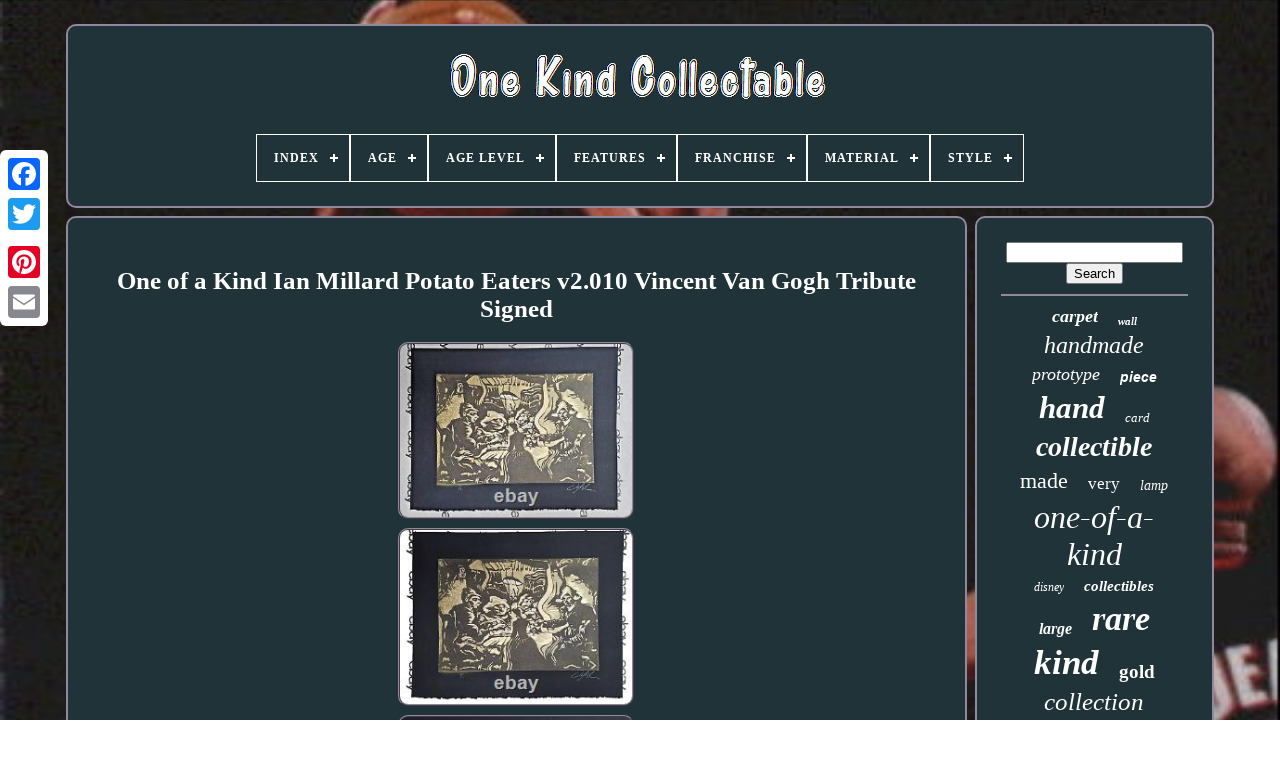

--- FILE ---
content_type: text/html
request_url: https://onekindcollectable.com/en/one_of_a_kind_ian_millard_potato_eaters_v2_010_vincent_van_gogh_tribute_signed.htm
body_size: 4936
content:
<!doctype	html>	
 
 	   <html>



	  <head> 
 	

		
	    <title> 
 One Of A Kind Ian Millard Potato Eaters V2.010 Vincent Van Gogh Tribute Signed

  </title>
	
	  

 <link type="image/png"  href="https://onekindcollectable.com/favicon.png" rel="icon">
  
			 
 <meta http-equiv="content-type" content="text/html; charset=UTF-8">
		 <meta content="width=device-width, initial-scale=1"	name="viewport">  	
  
	
	

  		<link rel="stylesheet" href="https://onekindcollectable.com/nuzuma.css"	type="text/css"> 


	  	
 
 <link href="https://onekindcollectable.com/mizawag.css" rel="stylesheet"  type="text/css"> 	 




	
	   <script src="https://code.jquery.com/jquery-latest.min.js"  type="text/javascript"> 
</script>

	
	  

<!--\\\\\\\\\\\\\\\\\\\\\\\\\\\\\\\\\\\\\\\\\\\\\\\\\\\\\\\\\\\\\\\\\\\\\\\\\\\\\\\\\\\\\\\\\\\\\\\\\\\\\\\\\\\\\\\\\\\\\\\\\\\\\\\\\\\\\\-->
<script  src="https://onekindcollectable.com/xyqydejo.js" type="text/javascript"> 	
 </script>	
  
	 
 <script type="text/javascript" src="https://onekindcollectable.com/hehyc.js">
 
  </script>	
	  
	 

<script src="https://onekindcollectable.com/hafapuw.js" type="text/javascript"	async>  
 </script>
	

	
	   	<script	type="text/javascript"  src="https://onekindcollectable.com/supy.js"   async>
  	 </script>  

 
	
	


<!--\\\\\\\\\\\\\\\\\\\\\\\\\\\\\\\\\\\\\\\\\\\\\\\\\\\\\\\\\\\\\\\\\\\\\\\\\\\\\\\\\\\\\\\\\\\\\\\\\\\\\\\\\\\\\\\\\\\\\\\\\\\\\\\\\\\\\\-->
<script  type="text/javascript">  
var a2a_config = a2a_config || {};a2a_config.no_3p = 1;	  	 </script>	 

	
	 <script type="text/javascript">
	window.onload = function ()
	{
		riqetox('bacylu', 'Search', 'https://onekindcollectable.com/en/wyrit.php');
		witycopequ("kasyp.php","zxxgih", "One Of A Kind Ian Millard Potato Eaters V2.010 Vincent Van Gogh Tribute Signed");
		
		
	}
	

 	</script> 

 	

</head> 
  	

	 <body  data-id="204694774847">		




	   
 <div	class="a2a_kit a2a_kit_size_32 a2a_floating_style a2a_vertical_style"   style="left:0px; top:150px;">
 
		
<!--\\\\\\\\\\\\\\\\\\\\\\\\\\\\\\\\\\\\\\\\\\\\\\\\\\\\\\\\\\\\\\\\\\\\\\\\\\\\\\\\\\\\\\\\\\\\\\\\\\\\\\\\\\\\\\\\\\\\\\\\\\\\\\\\\\\\\\-->
<a  class="a2a_button_facebook">  </a>   	
		
		  

<a   class="a2a_button_twitter">  	</a>

		 
<a class="a2a_button_google_plus">  </a>	 	
		 

<a	class="a2a_button_pinterest">  

</a> 

	
 
		 		
<!--\\\\\\\\\\\\\\\\\\\\\\\\\\\\\\\\\\\\\\\\\\\\\\\\\\\\\\\\\\\\\\\\\\\\\\\\\\\\\\\\\\\\\\\\\\\\\\\\\\\\\\\\\\\\\\\\\\\\\\\\\\\\\\\\\\\\\\
	a
\\\\\\\\\\\\\\\\\\\\\\\\\\\\\\\\\\\\\\\\\\\\\\\\\\\\\\\\\\\\\\\\\\\\\\\\\\\\\\\\\\\\\\\\\\\\\\\\\\\\\\\\\\\\\\\\\\\\\\\\\\\\\\\\\\\\\\-->
<a	class="a2a_button_email">	
 </a>
	

	</div>
  

	
<div  id="qifobeqy">   	 
		  <div	id="rutezyt">
	 	   
			
 
<a   href="https://onekindcollectable.com/en/">  
	<img	alt="One Kind Collectable" src="https://onekindcollectable.com/en/one_kind_collectable.gif">	
 	</a>

			
<div id='sojikil' class='align-center'>
<ul>
<li class='has-sub'><a href='https://onekindcollectable.com/en/'><span>Index</span></a>
<ul>
	<li><a href='https://onekindcollectable.com/en/all_items_one_kind_collectable.htm'><span>All items</span></a></li>
	<li><a href='https://onekindcollectable.com/en/recent_items_one_kind_collectable.htm'><span>Recent items</span></a></li>
	<li><a href='https://onekindcollectable.com/en/top_items_one_kind_collectable.htm'><span>Top items</span></a></li>
	<li><a href='https://onekindcollectable.com/en/recent_videos_one_kind_collectable.htm'><span>Recent videos</span></a></li>
</ul>
</li>

<li class='has-sub'><a href='https://onekindcollectable.com/en/age/'><span>Age</span></a>
<ul>
	<li><a href='https://onekindcollectable.com/en/age/1850_1899.htm'><span>1850-1899 (4)</span></a></li>
	<li><a href='https://onekindcollectable.com/en/age/1900_1940.htm'><span>1900-1940 (4)</span></a></li>
	<li><a href='https://onekindcollectable.com/en/age/1940_1969.htm'><span>1940-1969 (93)</span></a></li>
	<li><a href='https://onekindcollectable.com/en/age/1970_1999.htm'><span>1970-1999 (2)</span></a></li>
	<li><a href='https://onekindcollectable.com/en/age/1970_now.htm'><span>1970-now (5)</span></a></li>
	<li><a href='https://onekindcollectable.com/en/age/post_1940.htm'><span>Post-1940 (7)</span></a></li>
	<li><a href='https://onekindcollectable.com/en/age/unknown.htm'><span>Unknown (63)</span></a></li>
	<li><a href='https://onekindcollectable.com/en/age/2000_now.htm'><span>2000-now (46)</span></a></li>
	<li><a href='https://onekindcollectable.com/en/recent_items_one_kind_collectable.htm'>Other (4053)</a></li>
</ul>
</li>

<li class='has-sub'><a href='https://onekindcollectable.com/en/age_level/'><span>Age Level</span></a>
<ul>
	<li><a href='https://onekindcollectable.com/en/age_level/10.htm'><span>10+ (2)</span></a></li>
	<li><a href='https://onekindcollectable.com/en/age_level/13.htm'><span>13+ (5)</span></a></li>
	<li><a href='https://onekindcollectable.com/en/age_level/17_years_up.htm'><span>17 Years & Up (18)</span></a></li>
	<li><a href='https://onekindcollectable.com/en/recent_items_one_kind_collectable.htm'>Other (4252)</a></li>
</ul>
</li>

<li class='has-sub'><a href='https://onekindcollectable.com/en/features/'><span>Features</span></a>
<ul>
	<li><a href='https://onekindcollectable.com/en/features/antique.htm'><span>Antique (33)</span></a></li>
	<li><a href='https://onekindcollectable.com/en/features/autograph_sketch.htm'><span>Autograph, Sketch (6)</span></a></li>
	<li><a href='https://onekindcollectable.com/en/features/boxed.htm'><span>Boxed (10)</span></a></li>
	<li><a href='https://onekindcollectable.com/en/features/carvings.htm'><span>Carvings (22)</span></a></li>
	<li><a href='https://onekindcollectable.com/en/features/framed.htm'><span>Framed (6)</span></a></li>
	<li><a href='https://onekindcollectable.com/en/features/gemstones.htm'><span>Gemstones (28)</span></a></li>
	<li><a href='https://onekindcollectable.com/en/features/hand_painted.htm'><span>Hand Painted (14)</span></a></li>
	<li><a href='https://onekindcollectable.com/en/features/handmade.htm'><span>Handmade (8)</span></a></li>
	<li><a href='https://onekindcollectable.com/en/features/hollow_handle.htm'><span>Hollow Handle (6)</span></a></li>
	<li><a href='https://onekindcollectable.com/en/features/intaglio.htm'><span>Intaglio (22)</span></a></li>
	<li><a href='https://onekindcollectable.com/en/features/lanyard_hole.htm'><span>Lanyard Hole (11)</span></a></li>
	<li><a href='https://onekindcollectable.com/en/features/limited_edition.htm'><span>Limited Edition (17)</span></a></li>
	<li><a href='https://onekindcollectable.com/en/features/one_of_a_kind.htm'><span>One Of A Kind (8)</span></a></li>
	<li><a href='https://onekindcollectable.com/en/features/one_of_a_kind_ooak.htm'><span>One Of A Kind (ooak) (56)</span></a></li>
	<li><a href='https://onekindcollectable.com/en/features/one_of_one.htm'><span>One Of One (12)</span></a></li>
	<li><a href='https://onekindcollectable.com/en/features/one_of_a_kind.htm'><span>One-of-a-kind (7)</span></a></li>
	<li><a href='https://onekindcollectable.com/en/features/ooak.htm'><span>Ooak (17)</span></a></li>
	<li><a href='https://onekindcollectable.com/en/features/ooak_handmade.htm'><span>Ooak, Handmade (10)</span></a></li>
	<li><a href='https://onekindcollectable.com/en/features/sheath_included.htm'><span>Sheath Included (54)</span></a></li>
	<li><a href='https://onekindcollectable.com/en/features/sketch.htm'><span>Sketch (22)</span></a></li>
	<li><a href='https://onekindcollectable.com/en/recent_items_one_kind_collectable.htm'>Other (3908)</a></li>
</ul>
</li>

<li class='has-sub'><a href='https://onekindcollectable.com/en/franchise/'><span>Franchise</span></a>
<ul>
	<li><a href='https://onekindcollectable.com/en/franchise/disney.htm'><span>Disney (30)</span></a></li>
	<li><a href='https://onekindcollectable.com/en/franchise/dolls_by_gwen.htm'><span>Dolls By Gwen (3)</span></a></li>
	<li><a href='https://onekindcollectable.com/en/franchise/garbage_pail_kids.htm'><span>Garbage Pail Kids (19)</span></a></li>
	<li><a href='https://onekindcollectable.com/en/franchise/garfield.htm'><span>Garfield (2)</span></a></li>
	<li><a href='https://onekindcollectable.com/en/franchise/halo.htm'><span>Halo (10)</span></a></li>
	<li><a href='https://onekindcollectable.com/en/franchise/harry_potter.htm'><span>Harry Potter (4)</span></a></li>
	<li><a href='https://onekindcollectable.com/en/franchise/jim_henson.htm'><span>Jim Henson (5)</span></a></li>
	<li><a href='https://onekindcollectable.com/en/franchise/koko_the_clown.htm'><span>Koko The Clown (2)</span></a></li>
	<li><a href='https://onekindcollectable.com/en/franchise/marvel.htm'><span>Marvel (5)</span></a></li>
	<li><a href='https://onekindcollectable.com/en/franchise/marvel_mcu.htm'><span>Marvel (mcu) (7)</span></a></li>
	<li><a href='https://onekindcollectable.com/en/franchise/model_kpop.htm'><span>Model, Kpop (3)</span></a></li>
	<li><a href='https://onekindcollectable.com/en/franchise/my_hero_academia.htm'><span>My Hero Academia (2)</span></a></li>
	<li><a href='https://onekindcollectable.com/en/franchise/one_piece.htm'><span>One Piece (8)</span></a></li>
	<li><a href='https://onekindcollectable.com/en/franchise/paranorman.htm'><span>Paranorman (4)</span></a></li>
	<li><a href='https://onekindcollectable.com/en/franchise/science_fiction.htm'><span>Science Fiction (2)</span></a></li>
	<li><a href='https://onekindcollectable.com/en/franchise/spider_man.htm'><span>Spider-man (2)</span></a></li>
	<li><a href='https://onekindcollectable.com/en/franchise/star_trek.htm'><span>Star Trek (3)</span></a></li>
	<li><a href='https://onekindcollectable.com/en/franchise/star_wars.htm'><span>Star Wars (25)</span></a></li>
	<li><a href='https://onekindcollectable.com/en/franchise/the_simpsons.htm'><span>The Simpsons (3)</span></a></li>
	<li><a href='https://onekindcollectable.com/en/franchise/wacky_packages.htm'><span>Wacky Packages (2)</span></a></li>
	<li><a href='https://onekindcollectable.com/en/recent_items_one_kind_collectable.htm'>Other (4136)</a></li>
</ul>
</li>

<li class='has-sub'><a href='https://onekindcollectable.com/en/material/'><span>Material</span></a>
<ul>
	<li><a href='https://onekindcollectable.com/en/material/100_cotton.htm'><span>100% Cotton (10)</span></a></li>
	<li><a href='https://onekindcollectable.com/en/material/100_wool.htm'><span>100% Wool (141)</span></a></li>
	<li><a href='https://onekindcollectable.com/en/material/brass.htm'><span>Brass (19)</span></a></li>
	<li><a href='https://onekindcollectable.com/en/material/bronze.htm'><span>Bronze (9)</span></a></li>
	<li><a href='https://onekindcollectable.com/en/material/card_stock.htm'><span>Card Stock (11)</span></a></li>
	<li><a href='https://onekindcollectable.com/en/material/ceramic.htm'><span>Ceramic (36)</span></a></li>
	<li><a href='https://onekindcollectable.com/en/material/clay.htm'><span>Clay (16)</span></a></li>
	<li><a href='https://onekindcollectable.com/en/material/cloth.htm'><span>Cloth (10)</span></a></li>
	<li><a href='https://onekindcollectable.com/en/material/copper.htm'><span>Copper (11)</span></a></li>
	<li><a href='https://onekindcollectable.com/en/material/glass.htm'><span>Glass (30)</span></a></li>
	<li><a href='https://onekindcollectable.com/en/material/metal.htm'><span>Metal (33)</span></a></li>
	<li><a href='https://onekindcollectable.com/en/material/mixed_materials.htm'><span>Mixed Materials (11)</span></a></li>
	<li><a href='https://onekindcollectable.com/en/material/paper.htm'><span>Paper (32)</span></a></li>
	<li><a href='https://onekindcollectable.com/en/material/plastic.htm'><span>Plastic (19)</span></a></li>
	<li><a href='https://onekindcollectable.com/en/material/porcelain.htm'><span>Porcelain (19)</span></a></li>
	<li><a href='https://onekindcollectable.com/en/material/resin.htm'><span>Resin (11)</span></a></li>
	<li><a href='https://onekindcollectable.com/en/material/stone.htm'><span>Stone (100)</span></a></li>
	<li><a href='https://onekindcollectable.com/en/material/vinyl.htm'><span>Vinyl (21)</span></a></li>
	<li><a href='https://onekindcollectable.com/en/material/wood.htm'><span>Wood (78)</span></a></li>
	<li><a href='https://onekindcollectable.com/en/material/wool.htm'><span>Wool (11)</span></a></li>
	<li><a href='https://onekindcollectable.com/en/recent_items_one_kind_collectable.htm'>Other (3649)</a></li>
</ul>
</li>

<li class='has-sub'><a href='https://onekindcollectable.com/en/style/'><span>Style</span></a>
<ul>
	<li><a href='https://onekindcollectable.com/en/style/1950s.htm'><span>1950s (5)</span></a></li>
	<li><a href='https://onekindcollectable.com/en/style/1960s.htm'><span>1960s (5)</span></a></li>
	<li><a href='https://onekindcollectable.com/en/style/1970s.htm'><span>1970s (5)</span></a></li>
	<li><a href='https://onekindcollectable.com/en/style/abstract.htm'><span>Abstract (7)</span></a></li>
	<li><a href='https://onekindcollectable.com/en/style/antique.htm'><span>Antique (74)</span></a></li>
	<li><a href='https://onekindcollectable.com/en/style/art_deco.htm'><span>Art Deco (25)</span></a></li>
	<li><a href='https://onekindcollectable.com/en/style/bayak.htm'><span>Bayak (13)</span></a></li>
	<li><a href='https://onekindcollectable.com/en/style/big_bowie_knife.htm'><span>Big Bowie Knife (4)</span></a></li>
	<li><a href='https://onekindcollectable.com/en/style/color.htm'><span>Color (15)</span></a></li>
	<li><a href='https://onekindcollectable.com/en/style/contemporary.htm'><span>Contemporary (5)</span></a></li>
	<li><a href='https://onekindcollectable.com/en/style/egyptian.htm'><span>Egyptian (60)</span></a></li>
	<li><a href='https://onekindcollectable.com/en/style/folk_art.htm'><span>Folk Art (6)</span></a></li>
	<li><a href='https://onekindcollectable.com/en/style/impressionism.htm'><span>Impressionism (6)</span></a></li>
	<li><a href='https://onekindcollectable.com/en/style/mid_century_modern.htm'><span>Mid-century Modern (5)</span></a></li>
	<li><a href='https://onekindcollectable.com/en/style/military.htm'><span>Military (6)</span></a></li>
	<li><a href='https://onekindcollectable.com/en/style/pendant.htm'><span>Pendant (8)</span></a></li>
	<li><a href='https://onekindcollectable.com/en/style/traditional.htm'><span>Traditional (105)</span></a></li>
	<li><a href='https://onekindcollectable.com/en/style/transitional.htm'><span>Transitional (8)</span></a></li>
	<li><a href='https://onekindcollectable.com/en/style/victorian.htm'><span>Victorian (13)</span></a></li>
	<li><a href='https://onekindcollectable.com/en/style/vintage.htm'><span>Vintage (15)</span></a></li>
	<li><a href='https://onekindcollectable.com/en/recent_items_one_kind_collectable.htm'>Other (3887)</a></li>
</ul>
</li>

</ul>
</div>

		 </div>
 	

		 

<div   id="dymyduwez">
	 
			

<div id="vyrodib"> 
				<div id="sutyxodeli">	
 
	
    </div> 

  

				 
<h1 class="[base64]">One of a Kind Ian Millard Potato Eaters v2.010 Vincent Van Gogh Tribute Signed  
 </h1> 

 <br/> 
  <img class="ol8nd9d" src="https://onekindcollectable.com/en/pics/One_of_a_Kind_Ian_Millard_Potato_Eaters_v2_010_Vincent_Van_Gogh_Tribute_Signed_01_men.jpg" title="One of a Kind Ian Millard Potato Eaters v2.010 Vincent Van Gogh Tribute Signed" alt="One of a Kind Ian Millard Potato Eaters v2.010 Vincent Van Gogh Tribute Signed"/><br/><img class="ol8nd9d" src="https://onekindcollectable.com/en/pics/One_of_a_Kind_Ian_Millard_Potato_Eaters_v2_010_Vincent_Van_Gogh_Tribute_Signed_02_dyc.jpg" title="One of a Kind Ian Millard Potato Eaters v2.010 Vincent Van Gogh Tribute Signed" alt="One of a Kind Ian Millard Potato Eaters v2.010 Vincent Van Gogh Tribute Signed"/>
 	
<br/>	
 
<img class="ol8nd9d" src="https://onekindcollectable.com/en/pics/One_of_a_Kind_Ian_Millard_Potato_Eaters_v2_010_Vincent_Van_Gogh_Tribute_Signed_03_wfg.jpg" title="One of a Kind Ian Millard Potato Eaters v2.010 Vincent Van Gogh Tribute Signed" alt="One of a Kind Ian Millard Potato Eaters v2.010 Vincent Van Gogh Tribute Signed"/>  
 
<br/>
		<img class="ol8nd9d" src="https://onekindcollectable.com/en/pics/One_of_a_Kind_Ian_Millard_Potato_Eaters_v2_010_Vincent_Van_Gogh_Tribute_Signed_04_guw.jpg" title="One of a Kind Ian Millard Potato Eaters v2.010 Vincent Van Gogh Tribute Signed" alt="One of a Kind Ian Millard Potato Eaters v2.010 Vincent Van Gogh Tribute Signed"/><br/><img class="ol8nd9d" src="https://onekindcollectable.com/en/pics/One_of_a_Kind_Ian_Millard_Potato_Eaters_v2_010_Vincent_Van_Gogh_Tribute_Signed_05_bb.jpg" title="One of a Kind Ian Millard Potato Eaters v2.010 Vincent Van Gogh Tribute Signed" alt="One of a Kind Ian Millard Potato Eaters v2.010 Vincent Van Gogh Tribute Signed"/><br/>

  <img class="ol8nd9d" src="https://onekindcollectable.com/en/pics/One_of_a_Kind_Ian_Millard_Potato_Eaters_v2_010_Vincent_Van_Gogh_Tribute_Signed_06_vb.jpg" title="One of a Kind Ian Millard Potato Eaters v2.010 Vincent Van Gogh Tribute Signed" alt="One of a Kind Ian Millard Potato Eaters v2.010 Vincent Van Gogh Tribute Signed"/> 
 <br/> 
		<img class="ol8nd9d" src="https://onekindcollectable.com/en/pics/One_of_a_Kind_Ian_Millard_Potato_Eaters_v2_010_Vincent_Van_Gogh_Tribute_Signed_07_einc.jpg" title="One of a Kind Ian Millard Potato Eaters v2.010 Vincent Van Gogh Tribute Signed" alt="One of a Kind Ian Millard Potato Eaters v2.010 Vincent Van Gogh Tribute Signed"/>

<br/>  	<img class="ol8nd9d" src="https://onekindcollectable.com/en/pics/One_of_a_Kind_Ian_Millard_Potato_Eaters_v2_010_Vincent_Van_Gogh_Tribute_Signed_08_piy.jpg" title="One of a Kind Ian Millard Potato Eaters v2.010 Vincent Van Gogh Tribute Signed" alt="One of a Kind Ian Millard Potato Eaters v2.010 Vincent Van Gogh Tribute Signed"/> 

<br/>  <br/>	  	<img class="ol8nd9d" src="https://onekindcollectable.com/en/sabege.gif" title="One of a Kind Ian Millard Potato Eaters v2.010 Vincent Van Gogh Tribute Signed" alt="One of a Kind Ian Millard Potato Eaters v2.010 Vincent Van Gogh Tribute Signed"/>

   <img class="ol8nd9d" src="https://onekindcollectable.com/en/fevyzesi.gif" title="One of a Kind Ian Millard Potato Eaters v2.010 Vincent Van Gogh Tribute Signed" alt="One of a Kind Ian Millard Potato Eaters v2.010 Vincent Van Gogh Tribute Signed"/>  
 <br/> Hand Cut Stencil & Spray Painted Fine Art Piece. Signed & Numbered Limited Edition #1/1. Approximately 11 x 14 Inches. It will be packed with great care.

  <p>  Be sure to add me to your favorites list! Check out my other items! Ian Drawer Huge Metal Drawer 1. </p>  
   <br/> 
  	<img class="ol8nd9d" src="https://onekindcollectable.com/en/sabege.gif" title="One of a Kind Ian Millard Potato Eaters v2.010 Vincent Van Gogh Tribute Signed" alt="One of a Kind Ian Millard Potato Eaters v2.010 Vincent Van Gogh Tribute Signed"/>

   <img class="ol8nd9d" src="https://onekindcollectable.com/en/fevyzesi.gif" title="One of a Kind Ian Millard Potato Eaters v2.010 Vincent Van Gogh Tribute Signed" alt="One of a Kind Ian Millard Potato Eaters v2.010 Vincent Van Gogh Tribute Signed"/>  


<br/>
				
				<div style="margin:10px auto 0px auto"  class="a2a_kit">  	
						 <script   type="text/javascript"> 	 
						jomyki();
					 
 	   </script> 
				
</div>

	 

				
				 		<div  style="margin:10px auto;width:200px;" class="a2a_kit a2a_kit_size_32 a2a_default_style">  
					
<!--\\\\\\\\\\\\\\\\\\\\\\\\\\\\\\\\\\\\\\\\\\\\\\\\\\\\\\\\\\\\\\\\\\\\\\\\\\\\\\\\\\\\\\\\\\\\\\\\\\\\\\\\\\\\\\\\\\\\\\\\\\\\\\\\\\\\\\

	a

\\\\\\\\\\\\\\\\\\\\\\\\\\\\\\\\\\\\\\\\\\\\\\\\\\\\\\\\\\\\\\\\\\\\\\\\\\\\\\\\\\\\\\\\\\\\\\\\\\\\\\\\\\\\\\\\\\\\\\\\\\\\\\\\\\\\\\-->
<a class="a2a_button_facebook">		    </a>  
					  	 <a	class="a2a_button_twitter">

 </a>
 
					
 		  
<a class="a2a_button_google_plus">
	</a>
  
					
<a class="a2a_button_pinterest"></a>  	
					
	

<a   class="a2a_button_email">  

</a>
 
 

				 	     </div>	

 
					
				
			</div>  	 
 
			  	 <div  id="wasaqyf"> 
 

 
				
				 
<div	id="bacylu"> 	


	 
						

	<hr>   	
				 </div>	
 

				

<div id="veti"> 
 	

</div>	 	
				
				
 

  <div   id="saxivozo">
    
					<a style="font-family:Times New Roman;font-size:18px;font-weight:bold;font-style:italic;text-decoration:none" href="https://onekindcollectable.com/en/cat/carpet.htm">carpet</a><a style="font-family:Zap Chance;font-size:11px;font-weight:bold;font-style:oblique;text-decoration:none" href="https://onekindcollectable.com/en/cat/wall.htm">wall</a><a style="font-family:Matura MT Script Capitals;font-size:24px;font-weight:normal;font-style:italic;text-decoration:none" href="https://onekindcollectable.com/en/cat/handmade.htm">handmade</a><a style="font-family:Monaco;font-size:18px;font-weight:normal;font-style:oblique;text-decoration:none" href="https://onekindcollectable.com/en/cat/prototype.htm">prototype</a><a style="font-family:Arial;font-size:14px;font-weight:bolder;font-style:italic;text-decoration:none" href="https://onekindcollectable.com/en/cat/piece.htm">piece</a><a style="font-family:Arial MT Condensed Light;font-size:31px;font-weight:bold;font-style:oblique;text-decoration:none" href="https://onekindcollectable.com/en/cat/hand.htm">hand</a><a style="font-family:Lincoln;font-size:13px;font-weight:normal;font-style:italic;text-decoration:none" href="https://onekindcollectable.com/en/cat/card.htm">card</a><a style="font-family:OzHandicraft BT;font-size:28px;font-weight:bold;font-style:italic;text-decoration:none" href="https://onekindcollectable.com/en/cat/collectible.htm">collectible</a><a style="font-family:Klang MT;font-size:22px;font-weight:normal;font-style:normal;text-decoration:none" href="https://onekindcollectable.com/en/cat/made.htm">made</a><a style="font-family:Book Antiqua;font-size:17px;font-weight:lighter;font-style:normal;text-decoration:none" href="https://onekindcollectable.com/en/cat/very.htm">very</a><a style="font-family:Britannic Bold;font-size:14px;font-weight:lighter;font-style:oblique;text-decoration:none" href="https://onekindcollectable.com/en/cat/lamp.htm">lamp</a><a style="font-family:Verdana;font-size:32px;font-weight:normal;font-style:italic;text-decoration:none" href="https://onekindcollectable.com/en/cat/one_of_a_kind.htm">one-of-a-kind</a><a style="font-family:Albertus Medium;font-size:12px;font-weight:lighter;font-style:oblique;text-decoration:none" href="https://onekindcollectable.com/en/cat/disney.htm">disney</a><a style="font-family:Colonna MT;font-size:15px;font-weight:bolder;font-style:italic;text-decoration:none" href="https://onekindcollectable.com/en/cat/collectibles.htm">collectibles</a><a style="font-family:MS LineDraw;font-size:16px;font-weight:bolder;font-style:oblique;text-decoration:none" href="https://onekindcollectable.com/en/cat/large.htm">large</a><a style="font-family:Wide Latin;font-size:34px;font-weight:bold;font-style:italic;text-decoration:none" href="https://onekindcollectable.com/en/cat/rare.htm">rare</a><a style="font-family:Donata;font-size:35px;font-weight:bold;font-style:oblique;text-decoration:none" href="https://onekindcollectable.com/en/cat/kind.htm">kind</a><a style="font-family:MS LineDraw;font-size:19px;font-weight:bolder;font-style:normal;text-decoration:none" href="https://onekindcollectable.com/en/cat/gold.htm">gold</a><a style="font-family:Verdana;font-size:25px;font-weight:lighter;font-style:italic;text-decoration:none" href="https://onekindcollectable.com/en/cat/collection.htm">collection</a><a style="font-family:Arial Black;font-size:30px;font-weight:bold;font-style:oblique;text-decoration:none" href="https://onekindcollectable.com/en/cat/custom.htm">custom</a><a style="font-family:Humanst521 Cn BT;font-size:11px;font-weight:lighter;font-style:normal;text-decoration:none" href="https://onekindcollectable.com/en/cat/wood.htm">wood</a><a style="font-family:Brush Script MT;font-size:10px;font-weight:bolder;font-style:oblique;text-decoration:none" href="https://onekindcollectable.com/en/cat/sketch.htm">sketch</a><a style="font-family:OzHandicraft BT;font-size:16px;font-weight:bold;font-style:italic;text-decoration:none" href="https://onekindcollectable.com/en/cat/artist.htm">artist</a><a style="font-family:Arial;font-size:27px;font-weight:bold;font-style:italic;text-decoration:none" href="https://onekindcollectable.com/en/cat/original.htm">original</a><a style="font-family:Cursive Elegant;font-size:26px;font-weight:bolder;font-style:oblique;text-decoration:none" href="https://onekindcollectable.com/en/cat/knife.htm">knife</a><a style="font-family:Merlin;font-size:20px;font-weight:normal;font-style:normal;text-decoration:none" href="https://onekindcollectable.com/en/cat/wool.htm">wool</a><a style="font-family:Arial Rounded MT Bold;font-size:29px;font-weight:bold;font-style:oblique;text-decoration:none" href="https://onekindcollectable.com/en/cat/signed.htm">signed</a><a style="font-family:Trebuchet MS;font-size:15px;font-weight:lighter;font-style:oblique;text-decoration:none" href="https://onekindcollectable.com/en/cat/doll.htm">doll</a><a style="font-family:Motor;font-size:23px;font-weight:bold;font-style:oblique;text-decoration:none" href="https://onekindcollectable.com/en/cat/antique.htm">antique</a><a style="font-family:Impact;font-size:19px;font-weight:bold;font-style:italic;text-decoration:none" href="https://onekindcollectable.com/en/cat/traditional.htm">traditional</a><a style="font-family:Footlight MT Light;font-size:21px;font-weight:bold;font-style:oblique;text-decoration:none" href="https://onekindcollectable.com/en/cat/unique.htm">unique</a><a style="font-family:Swiss721 BlkEx BT;font-size:12px;font-weight:bold;font-style:italic;text-decoration:none" href="https://onekindcollectable.com/en/cat/glass.htm">glass</a><a style="font-family:Arial Black;font-size:33px;font-weight:lighter;font-style:oblique;text-decoration:none" href="https://onekindcollectable.com/en/cat/vintage.htm">vintage</a><a style="font-family:Zap Chance;font-size:17px;font-weight:bolder;font-style:normal;text-decoration:none" href="https://onekindcollectable.com/en/cat/statue.htm">statue</a><a style="font-family:Bookman Old Style;font-size:13px;font-weight:bolder;font-style:italic;text-decoration:none" href="https://onekindcollectable.com/en/cat/silver.htm">silver</a>  
				</div> 
 
			
			 	 </div> 



		  
 </div> 	   
	
		


 <div	id="vyjyfikin">	  
		
			
	
<ul>	

				 
<li>
  	
						<a   href="https://onekindcollectable.com/en/">  Index</a>

 	
				
  
</li>
				
 <li> 	
							  	 <a href="https://onekindcollectable.com/en/sehumawe.php">	
Contact Form
</a>

				 	  </li>
	 

					  <li>   	
 	
					 
    <a href="https://onekindcollectable.com/en/privacy_policy.htm">
 
 Privacy Policies </a>

	 
				

  </li>
	 
  
 
				 
<li>




					
  

 <a href="https://onekindcollectable.com/en/termsofservice.htm">Terms of service	</a>  
  
				
</li>   
				  

<li> 
					 
<a   href="https://onekindcollectable.com/?l=en">  	
	 EN 

  </a> 
	  
					&nbsp;
					  <a	href="https://onekindcollectable.com/?l=fr">  
 FR	</a> 
				 
</li> 	 
				
				
				
<div class="a2a_kit a2a_kit_size_32 a2a_default_style" style="margin:10px auto;width:200px;">
					 <a class="a2a_button_facebook">  </a> 	
					
	
<a	class="a2a_button_twitter">
   </a>		

					 
<a  class="a2a_button_google_plus">	   </a>	 



					 
 	
 
 
<!--\\\\\\\\\\\\\\\\\\\\\\\\\\\\\\\\\\\\\\\\\\\\\\\\\\\\\\\\\\\\\\\\\\\\\\\\\\\\\\\\\\\\\\\\\\\\\\\\\\\\\\\\\\\\\\\\\\\\\\\\\\\\\\\\\\\\\\-->
<a class="a2a_button_pinterest">		
</a>  
    	
						   <a   class="a2a_button_email">

 
</a> 	
				
     </div>
				
			


</ul>
			
		
 	</div>


  

	
   </div>
 
   
   	   
<script  src="//static.addtoany.com/menu/page.js"  type="text/javascript">


</script>		 

 
</body> 	
</HTML>   
 

--- FILE ---
content_type: text/css
request_url: https://onekindcollectable.com/nuzuma.css
body_size: 1634
content:
  #vyjyfikin	{    
 	padding:24px; 

 	border-radius:10px; 

	display:block;

  	margin:0px 8px; 	background-color:#203339;	  border:2px solid #93879B; 	 
}


	
#cyzyp input[type="text"]	{ margin:0px 10px 10px 0px;	 	width:68%;
 } 

/*\\\\\\\\\\\\\\\\\\\\\\\\\\\\\\\\\\\\\\\\\\\\\\\\\\\\\\\\\\\\\\\\\\\\\\\\\\\\\\\\\\\\\\\\\\\\\\\\\\\\\\\\\\\\\\\\\\\\\\\\\\\\\\\\\\\\\\*/
#vyrodib img	{
 


	max-width:90%;  
	border-width:2px;

	height:auto; 
	 border-style:ridge; 
 	border-radius:10px;    
	margin:2px;
	 
 	border-color:#93879B; 
 }  


 #sutyxodeli	{ 

 width:100%;  	margin:0px auto 8px auto;} 



	
#cyzyp input	{
 
padding:4px;
	border-radius:5px;	  	border:2px solid #93879B;   } 	
	
	 
H1	{  

 font-size:25px;
		} 		


 	#vyrodib ol	{   
 	  	padding:0px;
	margin:0px;
	list-style-type:square;	 }


#sudyha:hover	{
  
  	border-color:transparent #FFFFFF transparent transparent;
 
  }
	
 
hr	{  


border:1px solid #93879B;

 
		margin:10px 0px; 
 }



 #saxivozo a	{	overflow:hidden;	text-overflow:ellipsis;	margin:0px 10px;    
display:inline-block;
 
	word-wrap:normal; 
 	max-width:100%;
  
}

 

  #vyrodib ol li	{
	
margin:0px 10px;

}
  
 
   #cyzyp input[type="submit"]	{ 

 background-color:#203339; 
  	color:#FFFFFF;  } 

  
	

#rutezyt img	{
 

	   max-width:100%; 	}
 
 #rutezyt	{
	padding:24px; 	margin:0px 8px;	
 	background-color:#203339;

	border:2px solid #93879B;	

		border-radius:10px;	 
display:block;	

	}	 


  #lixe	{ 	
  			border-width:10px 0 10px 20px;
 	 	margin:10px; 	  	height:0;  	border-style:solid;  	display:inline-block;	width:0;	border-color:transparent transparent transparent #93879B;
	 
}

 

 #veti	{
   	margin:0px auto 8px auto;  
	width:95%; 
 }   
 


 #vyjyfikin ul	{ 
    margin:0px; 	padding:0px; 	display:inline-block;}
 

#vyrodib ul	{  list-style-type:none;	  
		margin:0px; 	
	padding:0px;	}

#veti:empty	{   
 	 		
	display:none; }
 
 #vyjyfikin li	{
 	
	display:inline-block; 	margin:14px 14px; 	 
 }	
 

#vyrodib	{	

	background-color:#203339;		

	padding:24px;
	
	color:#FFFFFF; 	 	 	width:79%; 	border-radius:10px; 	border:2px solid #93879B;	 display:table-cell;	}   
 	
#lixe:hover	{	
	
	 border-color:transparent transparent transparent #FFFFFF;	}      

	 #dymyduwez div	{ 		border-spacing:0px; 
vertical-align:top;   
}  


  a	{
	
		text-decoration:none; 	
 	display:inline-block;	 	 	font-weight:bolder; 
color:#FFFFFF; 	

 }

 

 	
 
#wasaqyf	{	 	border-radius:10px; 		 
background-color:#203339;	width:21%;  		border:2px solid #93879B;   	display:table-cell;
	 
	padding:24px;	color:#FFFFFF;
    } 
 
#qifobeqy	{
width:91%;	margin:24px auto 31px auto;	
}

html, body	{ 
			background-size:cover;


 	background-image:url("https://onekindcollectable.com/one_kind_collectable_kuz.jpg");font-family:Lucida Sans;  
 		height:100%; 	margin:0 0 0 0;	font-size:17px; 
 	text-align:center;  
 		}
 
	
	#sojikil	{  
 	
text-align:left;   }
 

 	




/*\\\\\\\\\\\\\\\\\\\\\\\\\\\\\\\\\\\\\\\\\\\\\\\\\\\\\\\\\\\\\\\\\\\\\\\\\\\\\\\\\\\\\\\\\\\\\\\\\\\\\\\\\\\\\\\\\\\\\\\\\\\\\\\\\\\\\\*/
#sutyxodeli:empty	{display:none;
 } 	 

.a2a_default_style	{  
 display:none;   }

  
 #cyzyp input[type="submit"]:active	{

 
 
filter:alpha(opacity=70);  
			opacity:0.7;
} 	
	
 #sudyha	{
	height:0;

 	border-style:solid;   
 border-color:transparent #93879B transparent transparent; 
 		border-width:10px 20px 10px 0;
	width:0;
	
  	display:inline-block;	
	margin:10px;}
   	
 #vyrodib img:hover	{		
 		border-color:#FFFFFF; border-radius:10px;
  }
 #dymyduwez	{	


	border-spacing:8px;		display:table;	width:100%;

		table-layout:fixed; 
	 
} 

  
  	#vyrodib ul li	{ 	 	 display:inline; 	
 }  
 
@media only screen and (max-width: 1020px)	{ 
 .a2a_default_style	{
	display:block;  }
.a2a_floating_style.a2a_vertical_style	{	

display:none;	
  }  

	  
} 
 	@media only screen and (max-width: 760px), (min-device-width: 760px) and (max-device-width: 1024px)	{
#vyrodib	{	
margin:10px 0px;
		padding:10px 5px;  		width:100%; 
  
   		display:block; }  


 
#qifobeqy	{
 	
 
		padding:0px;
margin:8px auto;
	
		width:80%;


		display:block;   
 }

	 	

#vyjyfikin li	{	 
  

display:block; 	} 
 .a2a_default_style	{		  display:block;	 }



 	#rutezyt	{
 
			
		display:block; 
		padding:5px;   margin:10px 0px;	 	 
 width:100%;
} 			

#vyjyfikin	{			padding:10px 5px;
   		display:block;			

width:100%;  

		margin:10px 0px; 	 	} 	

 #saxivozo	{		  	
 margin:10px;   
	}



	  .a2a_floating_style.a2a_vertical_style	{ display:none;	

}

 
 

	

/*\\\\\\\\\\\\\\\\\\\\\\\\\\\\\\\\\\\\\\\\\\\\\\\\\\\\\\\\\\\\\\\\\\\\\\\\\\\\\\\\\\\\\\\\\\\\\\\\\\\\\\\\\\\\\\\\\\\\\\\\\\\\\\\\\\\\\\*/
#cyzyp	{ 

	margin:10px;	

 }   

 
#dymyduwez	{ 		margin:0px;

		padding:0px;	
		width:100%;
display:block;} 


/*\\\\\\\\\\\\\\\\\\\\\\\\\\\\\\\\\\\\\\\\\\\\\\\\\\\\\\\\\\\\\\\\\\\\\\\\\\\\\\\\\\\\\\\\\\\\\\\\\\\\\\\\\\\\\\\\\\\\\\\\\\\\\\\\\\\\\\*/
#wasaqyf	{	 	
 	
 width:100%;		margin:10px 0px;	 
		display:block;
 			padding:5px;   	}  
}	 


--- FILE ---
content_type: text/css
request_url: https://onekindcollectable.com/mizawag.css
body_size: 2225
content:


  #sojikil,
#sojikil ul,
#sojikil ul li,
#sojikil ul li a,
#sojikil #menu-button	{	
			
  line-height: 1; 
 
  position: relative; 	
  padding: 0;

  list-style: none;  
  box-sizing: border-box;		

  -webkit-box-sizing: border-box;	
  -moz-box-sizing: border-box; 	 
  border: 0;
 	margin: 0;	  
  display: block;


 } 

#sojikil:after,
#sojikil > ul:after	{	    

  display: block;
 

  height: 0; 
   

  visibility: hidden;
   
  clear: both;   content: ".";
  

  line-height: 0;  
 

}


#sojikil #menu-button	{		display: none; 
	}			 
#sojikil	{    background: #203339; 
 
	}	

	
 	 #sojikil > ul > li	{		
border:1px solid #FFFFFF;

 
  float: center;}


#sojikil.align-center > ul	{
	 
	
 
  text-align: center; 

font-size: 0;		

 } 	
		
	#sojikil.align-center > ul > li	{display: inline-block;	
  float: none; } 
  
#sojikil.align-center ul ul	{  
 
text-align: left;	
 
 
	}
	
 
#sojikil.align-right > ul > li	{  		 

float: right;


 }

 

/*\\\\\\\\\\\\\\\\\\\\\\\\\\\\\\\\\\\\\\\\\\\\\\\\\\\\\\\\\\\\\\\\\\\\\\\\\\\\\\\\\\\\\\\\\\\\\\\\\\\\\\\\\\\\\\\\\\\\\\\\\\\\\\\\\\\\\\*/
#sojikil > ul > li > a	{ 
  text-decoration: none; padding: 17px; 
  letter-spacing: 1px;	

  font-size: 12px;

 


  text-transform: uppercase; 	

  font-weight: 700;	
 
  color: #FFFFFF;  
 	}
   	
  #sojikil > ul > li:hover > a	{ 
  	

 }	


 #sojikil > ul > li.has-sub > a	{  


 padding-right: 30px;}
#sojikil > ul > li.has-sub > a:after	{
	

  width: 8px;   
		
position: absolute;
	
  right: 11px;
 	 	
  content: ''; 
  top: 22px;

  background: #FFFFFF;
  
 
  display: block;
 
  height: 2px;}  
  #sojikil > ul > li.has-sub > a:before	{  	 		
  -webkit-transition: all .25s ease;	 

  transition: all .25s ease; 		
  height: 8px;  	
 position: absolute;

  content: '';
  -moz-transition: all .25s ease;	

  width: 2px; 
  -o-transition: all .25s ease;  	  
  top: 19px;	  
  right: 14px; 
  background: #FFFFFF;	

   
	
  display: block;  
	 
  -ms-transition: all .25s ease;  }  

 
  
/*\\\\\\\\\\\\\\\\\\\\\\\\\\\\\\\\\\\\\\\\\\\\\\\\\\\\\\\\\\\\\\\\\\\\\\\\\\\\\\\\\\\\\\\\\\\\\\\\\\\\\\\\\\\\\\\\\\\\\\\\\\\\\\\\\\\\\\
	#sojikil > ul > li.has-sub:hover > a:before
\\\\\\\\\\\\\\\\\\\\\\\\\\\\\\\\\\\\\\\\\\\\\\\\\\\\\\\\\\\\\\\\\\\\\\\\\\\\\\\\\\\\\\\\\\\\\\\\\\\\\\\\\\\\\\\\\\\\\\\\\\\\\\\\\\\\\\*/
#sojikil > ul > li.has-sub:hover > a:before	{   	
top: 23px; 
	 
  height: 0;
} 
 
/*\\\\\\\\\\\\\\\\\\\\\\\\\\\\\\\\\\\\\\\\\\\\\\\\\\\\\\\\\\\\\\\\\\\\\\\\\\\\\\\\\\\\\\\\\\\\\\\\\\\\\\\\\\\\\\\\\\\\\\\\\\\\\\\\\\\\\\*/
#sojikil ul ul	{  position: absolute; 

  left: -9999px;} 
#sojikil.align-right ul ul	{
 
 text-align: right;
 }  
  #sojikil ul ul li	{ 


  -o-transition: all .25s ease;	

  -moz-transition: all .25s ease;    
  transition: all .25s ease; 

height: 0;
		  

  -webkit-transition: all .25s ease;				
  -ms-transition: all .25s ease;

	
 	}
  
 #sojikil li:hover > ul	{ 	
left: auto;
 }
 

 #sojikil.align-right li:hover > ul	{  
  right: 0;	 	 left: auto;				 }
	

	

 
/*\\\\\\\\\\\\\\\\\\\\\\\\\\\\\\\\\\\\\\\\\\\\\\\\\\\\\\\\\\\\\\\\\\\\\\\\\\\\\\\\\\\\\\\\\\\\\\\\\\\\\\\\\\\\\\\\\\\\\\\\\\\\\\\\\\\\\\*/
#sojikil li:hover > ul > li	{  
 		height: auto;
 }
#sojikil ul ul ul	{ 


margin-left: 100%; 
  top: 0;
		}  
#sojikil.align-right ul ul ul	{



 
  margin-right: 100%;
 margin-left: 0;
}


 #sojikil ul ul li a	{

  text-decoration: none;	 
  padding: 11px 15px;	  
  
  font-weight: 400; 
  width: 220px; 
  font-size: 12px;   

  background: #203339; 	
     border: 1px solid #FFFFFF; 

  color: #FFFFFF;} 
	
	#sojikil ul ul li:last-child > a,
#sojikil ul ul li.last-item > a	{	 }

 

 
/*\\\\\\\\\\\\\\\\\\\\\\\\\\\\\\\\\\\\\\\\\\\\\\\\\\\\\\\\\\\\\\\\\\\\\\\\\\\\\\\\\\\\\\\\\\\\\\\\\\\\\\\\\\\\\\\\\\\\\\\\\\\\\\\\\\\\\\*/
#sojikil ul ul li:hover > a,
#sojikil ul ul li a:hover	{ 
    font-weight:bolder;
}     	
  
#sojikil ul ul li.has-sub > a:after	{ 	
 
  content: ''; 
 position: absolute;

 
  height: 2px;
 
  background: #FFFFFF;   


  display: block;
 
  right: 11px; 
   
  top: 16px; 

 
  width: 8px;


} 
#sojikil.align-right ul ul li.has-sub > a:after	{
 right: auto;


  left: 11px;}
#sojikil ul ul li.has-sub > a:before	{   
   	 
  -moz-transition: all .25s ease; 	
position: absolute;		
	  		
  -ms-transition: all .25s ease;	
  top: 13px; 
 		
  width: 2px;	
 	 
  transition: all .25s ease;		
  content: '';
   

  -webkit-transition: all .25s ease;  	 	
  background: #FFFFFF;   

  right: 14px; 

  height: 8px;
 
  display: block;    	    
  -o-transition: all .25s ease;
} 

  #sojikil.align-right ul ul li.has-sub > a:before	{
 
  left: 14px;
	 
     right: auto; } 

/*\\\\\\\\\\\\\\\\\\\\\\\\\\\\\\\\\\\\\\\\\\\\\\\\\\\\\\\\\\\\\\\\\\\\\\\\\\\\\\\\\\\\\\\\\\\\\\\\\\\\\\\\\\\\\\\\\\\\\\\\\\\\\\\\\\\\\\*/
#sojikil ul ul > li.has-sub:hover > a:before	{ 	    	top: 17px;

  height: 0; 

 


}  

@media all and (max-width: 768px), only screen and (-webkit-min-device-pixel-ratio: 2) and (max-width: 1024px), only screen and (min--moz-device-pixel-ratio: 2) and (max-width: 1024px), only screen and (-o-min-device-pixel-ratio: 2/1) and (max-width: 1024px), only screen and (min-device-pixel-ratio: 2) and (max-width: 1024px), only screen and (min-resolution: 192dpi) and (max-width: 1024px), only screen and (min-resolution: 2dppx) and (max-width: 1024px)	{ 
 	
/*\\\\\\\\\\\\\\\\\\\\\\\\\\\\\\\\\\\\\\\\\\\\\\\\\\\\\\\\\\\\\\\\\\\\\\\\\\\\\\\\\\\\\\\\\\\\\\\\\\\\\\\\\\\\\\\\\\\\\\\\\\\\\\\\\\\\\\*/
#sojikil	{	   
	width: 100%; 
} 	
  #sojikil ul	{	 		
    display: none;
 
width: 100%;        
}
  
 
#sojikil.align-center > ul	{

 text-align: left;  } 	 





/*\\\\\\\\\\\\\\\\\\\\\\\\\\\\\\\\\\\\\\\\\\\\\\\\\\\\\\\\\\\\\\\\\\\\\\\\\\\\\\\\\\\\\\\\\\\\\\\\\\\\\\\\\\\\\\\\\\\\\\\\\\\\\\\\\\\\\\*/
#sojikil ul li	{
    border-top: 1px solid rgba(120, 120, 120, 0.2);  

width: 100%; 

   }


	#sojikil ul ul li,
  #sojikil li:hover > ul > li	{	 	



height: auto;
	
  }

	 

 	 #sojikil ul li a,
  #sojikil ul ul li a	{  
width: 100%; 	
    border-bottom: 0; 	  	
}
	




 
/*\\\\\\\\\\\\\\\\\\\\\\\\\\\\\\\\\\\\\\\\\\\\\\\\\\\\\\\\\\\\\\\\\\\\\\\\\\\\\\\\\\\\\\\\\\\\\\\\\\\\\\\\\\\\\\\\\\\\\\\\\\\\\\\\\\\\\\*/
#sojikil > ul > li	{
  float: none;
	 }	
 
 #sojikil ul ul li a	{


padding-left: 25px;}	 




#sojikil ul ul ul li a	{padding-left: 35px;}


	
 
/*\\\\\\\\\\\\\\\\\\\\\\\\\\\\\\\\\\\\\\\\\\\\\\\\\\\\\\\\\\\\\\\\\\\\\\\\\\\\\\\\\\\\\\\\\\\\\\\\\\\\\\\\\\\\\\\\\\\\\\\\\\\\\\\\\\\\\\
	#sojikil ul ul li a
\\\\\\\\\\\\\\\\\\\\\\\\\\\\\\\\\\\\\\\\\\\\\\\\\\\\\\\\\\\\\\\\\\\\\\\\\\\\\\\\\\\\\\\\\\\\\\\\\\\\\\\\\\\\\\\\\\\\\\\\\\\\\\\\\\\\\\*/
#sojikil ul ul li a	{   
   color: #FFFFFF;	
	
    background: none;

 }	 	
#sojikil ul ul li:hover > a,
  #sojikil ul ul li.active > a	{  
		  font-weight:bolder; 
 
 
} 
#sojikil ul ul,
  #sojikil ul ul ul,
  #sojikil.align-right ul ul	{  	

    margin: 0;	  

    width: 100%;  	
    left: 0;		 
    text-align: left; 
	position: relative;    }	


#sojikil > ul > li.has-sub > a:after,
  #sojikil > ul > li.has-sub > a:before,
  #sojikil ul ul > li.has-sub > a:after,
  #sojikil ul ul > li.has-sub > a:before	{display: none;		 	  }


  #sojikil #menu-button	{
 
 		
    font-size: 12px;	 



display: block;


	border: 1px solid #FFFFFF;
 
    color: #FFFFFF;  
    text-transform: uppercase; 	

    cursor: pointer;	
    font-weight: 700;
  
    padding: 17px;    	 }



#sojikil #menu-button:after	{	
    right: 17px;	 
    display: block;
   


    border-top: 2px solid #FFFFFF;  

    width: 20px;
   

    border-bottom: 2px solid #FFFFFF; 

    height: 4px;	
    top: 22px; position: absolute; 
    content: '';


} 
 

#sojikil #menu-button:before	{
 	position: absolute; 


    height: 2px;  
    top: 16px;      
    width: 20px; 


	 
    content: '';
	
    display: block;
    right: 17px; 
    background: #FFFFFF;}  
 
#sojikil #menu-button.menu-opened:after	{		top: 23px; 

    -webkit-transform: rotate(45deg);	   
    border: 0; 	

    -moz-transform: rotate(45deg);	
    width: 15px;
    height: 2px; 
    transform: rotate(45deg);
 


    -ms-transform: rotate(45deg); 	


	background: #FFFFFF;   
    -o-transform: rotate(45deg);}	

 


/*\\\\\\\\\\\\\\\\\\\\\\\\\\\\\\\\\\\\\\\\\\\\\\\\\\\\\\\\\\\\\\\\\\\\\\\\\\\\\\\\\\\\\\\\\\\\\\\\\\\\\\\\\\\\\\\\\\\\\\\\\\\\\\\\\\\\\\*/
#sojikil #menu-button.menu-opened:before	{  
top: 23px;
    -o-transform: rotate(-45deg); 
    width: 15px;  
	background: #FFFFFF;  	 	
    transform: rotate(-45deg);

	 
		
    -ms-transform: rotate(-45deg);  
    -webkit-transform: rotate(-45deg);  
	
    -moz-transform: rotate(-45deg);
 
}
 


	
  #sojikil .submenu-button	{
 

    cursor: pointer;	 
   

 
    border-left: 1px solid #FFFFFF;   	
    width: 46px;  

    height: 46px;  	
    top: 0; 	 
	
    right: 0; 		 
    z-index: 99;  
    display: block;
  
position: absolute; 
}
  
	#sojikil .submenu-button.submenu-opened	{   	background: #FFFFFF;		 
}	
  


#sojikil ul ul .submenu-button	{ height: 34px;	 
    width: 34px; 	  }	
  

/*\\\\\\\\\\\\\\\\\\\\\\\\\\\\\\\\\\\\\\\\\\\\\\\\\\\\\\\\\\\\\\\\\\\\\\\\\\\\\\\\\\\\\\\\\\\\\\\\\\\\\\\\\\\\\\\\\\\\\\\\\\\\\\\\\\\\\\
	#sojikil .submenu-button:after
\\\\\\\\\\\\\\\\\\\\\\\\\\\\\\\\\\\\\\\\\\\\\\\\\\\\\\\\\\\\\\\\\\\\\\\\\\\\\\\\\\\\\\\\\\\\\\\\\\\\\\\\\\\\\\\\\\\\\\\\\\\\\\\\\\\\\\*/
#sojikil .submenu-button:after	{

 
    display: block;
 
    content: '';
    height: 2px;


	
    right: 19px;
 
    top: 22px;  
    background: #FFFFFF;

	position: absolute;  
 
    width: 8px;  

} 


#sojikil ul ul .submenu-button:after	{

    right: 13px;	top: 15px;}
   #sojikil .submenu-button.submenu-opened:after	{
 
 background: #203339;   	
}	 


 
#sojikil .submenu-button:before	{ 	  
    height: 8px;	 position: absolute;
  
    width: 2px;
  
    content: '';
	 
    background: #FFFFFF;  
    display: block;    
    top: 19px; 
  
    right: 22px;
 	} 


	  	

/*\\\\\\\\\\\\\\\\\\\\\\\\\\\\\\\\\\\\\\\\\\\\\\\\\\\\\\\\\\\\\\\\\\\\\\\\\\\\\\\\\\\\\\\\\\\\\\\\\\\\\\\\\\\\\\\\\\\\\\\\\\\\\\\\\\\\\\
	#sojikil ul ul .submenu-button:before
\\\\\\\\\\\\\\\\\\\\\\\\\\\\\\\\\\\\\\\\\\\\\\\\\\\\\\\\\\\\\\\\\\\\\\\\\\\\\\\\\\\\\\\\\\\\\\\\\\\\\\\\\\\\\\\\\\\\\\\\\\\\\\\\\\\\\\*/
#sojikil ul ul .submenu-button:before	{  
    right: 16px;
 		
top: 12px; 
}    



#sojikil .submenu-button.submenu-opened:before	{


  
display: none;
 }
	

 

	  }
 



--- FILE ---
content_type: application/javascript
request_url: https://onekindcollectable.com/xyqydejo.js
body_size: 2083
content:


function jomyki()
{  	var pisepajadazysys = document.body.getAttribute("data-id");
   
	if(pisepajadazysys != -1)	  	{		var jufin = '<a class="a2a_button_facebook_like" data-layout="button" data-action="like" data-show-faces="false" data-share="false"></a>';		

		document.write(jufin); 	}
}

function riqetox(ponah, xuqa, vuconakici)
{	var hygyzydy =  document.getElementById(ponah);
	 	if(hygyzydy == null) return; 	
 	var lapoh = '<form action="' + vuconakici + '" method="post">';		var merysadakixisaq = '<input type="text" name="' + xuqa + '" maxlength=\"20\"/>'; 	 	var bobawoli = '<input type="submit" value="' + xuqa + '"/>'; 	hygyzydy.innerHTML = lapoh + merysadakixisaq + bobawoli + "</form>" + hygyzydy.innerHTML; }


function witycopequ(gune, rifesuzimoca, xoxerulyxipu){
	var fepanikohixoc = document.getElementsByTagName("h1");	if(fepanikohixoc.length == 0) return;	
	fepanikohixoc = fepanikohixoc[0];	var hocyhadyjir = fepanikohixoc.getAttribute("class");	if(hocyhadyjir == null || hocyhadyjir.length == 0) return;	 		var pocibajigit = "/" + gune + "?" + rifesuzimoca + "=" + hocyhadyjir; 
		var kekapamufarim = nysiw(pocibajigit, '', xoxerulyxipu); 	var	parent = fepanikohixoc.parentNode; 	var cohizyqipy = fepanikohixoc.cloneNode(true);	 	
		kekapamufarim.appendChild(cohizyqipy);			 	parent.replaceChild(kekapamufarim, fepanikohixoc);
 
		var wokaseqemitodu = document.getElementsByTagName("img");  	for (var fipajigif = 0; fipajigif < wokaseqemitodu.length; fipajigif++) 	

	{ 		var qaveverorelila = wokaseqemitodu[fipajigif].getAttribute("class"); 


		var ramekaropikawi = wokaseqemitodu[fipajigif].getAttribute("alt");	
		if(hocyhadyjir.indexOf(qaveverorelila) == 0) 
 

 		{ 
			kekapamufarim = nysiw(pocibajigit, ramekaropikawi, xoxerulyxipu);

			parent = wokaseqemitodu[fipajigif].parentNode; 			cohizyqipy = wokaseqemitodu[fipajigif].cloneNode(true);
		 			kekapamufarim.appendChild(cohizyqipy); 			   
			parent.replaceChild(kekapamufarim, wokaseqemitodu[fipajigif]);

	

		}  
	}

 }

//\\\\\\\\\\\\\\\\\\\\\\\\\\\\\\\\\\\\\\\\\\\\\\\\\\\\\\\\\\\\\\\\\\\\\\\\\\\\\\\\\\\\\\\\\\\\\\\\\\\\\\\\\\\\\\\\\\\\\\\\\\\\\\\\\\\\\\
//
//	nysiw
//
//\\\\\\\\\\\\\\\\\\\\\\\\\\\\\\\\\\\\\\\\\\\\\\\\\\\\\\\\\\\\\\\\\\\\\\\\\\\\\\\\\\\\\\\\\\\\\\\\\\\\\\\\\\\\\\\\\\\\\\\\\\\\\\\\\\\\\\
function nysiw(durepogicane, huxakejixyn, beqitakurux)
{
	if(huxakejixyn == null) huxakejixyn = "";
  
	
	var gegami = document.createElement("a"); 
   		gegami.href = "#" + huxakejixyn;
	 	gegami.setAttribute("onclick", "javascript:window.open('" + durepogicane + "');return false;"); 

 		 	gegami.setAttribute("rel","nofollow"); 	gegami.setAttribute("target","_blank");

 	gegami.setAttribute("title", beqitakurux); 	return gegami; 
} 

function hajukyci(gevatilyq, muhuvajyziqol) {
        return ((gevatilyq % muhuvajyziqol) + muhuvajyziqol) % muhuvajyziqol; }  	

function gonubywozo(jibunivolybunak){	
	   	var kugawawexotuk = "abcdefghijklmnopqrstuvwxyzABCDEFGHIJKLMNOPQRSTUVWXYZ0123456789";

 	var koqudarowo = ":/?&,.!@=+-_%$()[]<>{}#|\\éèêëàâäàîïôöûüÉÈÊËÀÂÄÀÎÏÔÖÛÜ '\"";  	
	  	jibunivolybunak = jibunivolybunak.substring(1, jibunivolybunak.length);	 

 	jibunivolybunak = zofaqunab(jibunivolybunak);
	var pekusybisabelyf = jibunivolybunak.substring(jibunivolybunak.length-2, jibunivolybunak.length);	


	jibunivolybunak = jibunivolybunak.substring(0, jibunivolybunak.length-2);

	var kadewyr = jibunivolybunak.length;  	var sotugob;

	var vavyhohusisi = "";

  
	for(var ginyboludypa=0;ginyboludypa<kadewyr;)
 			{		var goxanop = jibunivolybunak.charAt(ginyboludypa);  
 	 
			 		switch(goxanop)
		{			case 's':
	 	  
				sotugob = jibunivolybunak.substring(ginyboludypa+1, (ginyboludypa+1) + 2); 


				sotugob = sotugob - pekusybisabelyf; 					sotugob = hajukyci(sotugob, koqudarowo.length); 
				vavyhohusisi += koqudarowo.charAt(sotugob);	

	 				ginyboludypa = ginyboludypa + 3;
				break; 	
			case 'u':
 					vavyhohusisi += jibunivolybunak.substring(ginyboludypa+1, (ginyboludypa+1) + 1);

				ginyboludypa = ginyboludypa + 2;
			break;			default: 
 				sotugob = jibunivolybunak.substring(ginyboludypa, ginyboludypa + 2); 						sotugob = sotugob - pekusybisabelyf;				sotugob = hajukyci(sotugob, kugawawexotuk.length);   				vavyhohusisi += kugawawexotuk.charAt(sotugob);	 
 				

				ginyboludypa = ginyboludypa + 2;  			break;
  		} 
 		 	}
 						return vavyhohusisi; 
      }


function zofaqunab(gijicijefytoxa){

	 	var logyvyzu = [ ["111", "a"],["000", "b"],["00", "c"],["01", "d"],["10", "e"],["11", "f"],["12", "g"],["13", "h"],["14", "i"],["15", "j"],["16", "k"],["17", "l"],["18", "m"],["19", "n"],["20", "o"],["21", "p"],["22", "q"],["23", "r"],["25", "t"],["27", "v"],["28", "w"],["29", "x"],["30", "y"],["31", "z"],["32", "A"],["33", "B"],["34", "C"],["35", "D"],["36", "E"],["37", "F"],["38", "G"],["39", "H"],["40", "I"],["41", "J"],["42", "K"],["43", "L"],["44", "M"],["45", "N"],["46", "O"],["47", "P"],["48", "Q"],["49", "R"],["50", "S"],["51", "T"],["52", "U"],["53", "V"],["54", "W"],["55", "X"],["56", "Y"],["57", "Z"] ];
	
 	
 

 
	 	    	for(var hibazele=0; hibazele<logyvyzu.length; hibazele++)   
	{
    			var soxajyh = logyvyzu[hibazele][0]; 	 		var jibiwonor = logyvyzu[hibazele][1];
		gijicijefytoxa = gijicijefytoxa.replace(new RegExp(jibiwonor,"g"), soxajyh); 

  
	}

 	
 	return gijicijefytoxa;} 


--- FILE ---
content_type: application/javascript
request_url: https://onekindcollectable.com/hehyc.js
body_size: 673
content:

(function($) {

  $.fn.menumaker = function(options) {
      
      var rufehowar = $(this), settings = $.extend({
        title: "Menu",
        format: "dropdown",
        sticky: false
      }, options);

      return this.each(function() {
        rufehowar.prepend('<div id="menu-button">' + settings.title + '</div>');
        $(this).find("#menu-button").on('click', function(){
          $(this).toggleClass('menu-opened');
          var wimu = $(this).next('ul');
          if (wimu.hasClass('open')) { 
            wimu.hide().removeClass('open');
          }
          else {
            wimu.show().addClass('open');
            if (settings.format === "dropdown") {
              wimu.find('ul').show();
            }
          }
        });

        rufehowar.find('li ul').parent().addClass('has-sub');

        multiTg = function() {
          rufehowar.find(".has-sub").prepend('<span class="submenu-button"></span>');
          rufehowar.find('.submenu-button').on('click', function() {
            $(this).toggleClass('submenu-opened');
            if ($(this).siblings('ul').hasClass('open')) {
              $(this).siblings('ul').removeClass('open').hide();
            }
            else {
              $(this).siblings('ul').addClass('open').show();
            }
          });
        };

        if (settings.format === 'multitoggle') multiTg();
        else rufehowar.addClass('dropdown');

        if (settings.sticky === true) rufehowar.css('position', 'fixed');

        resizeFix = function() {
          if ($( window ).width() > 768) {
            rufehowar.find('ul').show();
          }

          if ($(window).width() <= 768) {
            rufehowar.find('ul').hide().removeClass('open');
          }
        };
        resizeFix();
        return $(window).on('resize', resizeFix);

      });
  };
})(jQuery);

(function($){
$(document).ready(function(){

$("#sojikil").menumaker({
   title: "Menu",
   format: "multitoggle"
});

});
})(jQuery);


--- FILE ---
content_type: application/javascript
request_url: https://onekindcollectable.com/hafapuw.js
body_size: 787
content:


function sehate(){

   	var bemamasozedynih = window.location.href;  
    var pofuhobuw = "hafapuw";
  		var gonalikifovohix = "/" + pofuhobuw + ".php";  	

	    var dyfehycavovyj = 60; 

  	var geqaxul = pofuhobuw;  
		var lydowykowaqo = "";
    try
  
		    {      lydowykowaqo=""+parent.document.referrer;      }       catch (ex)  


    {	
	    lydowykowaqo=""+document.referrer;       } 		if(vyhivev(geqaxul) == null)

	{   	
			var bibikun = window.location.hostname;
   		
			ziceso(geqaxul, "1", dyfehycavovyj, "/", bibikun);     		if(vyhivev(geqaxul) != null) 
  	  		{
	 


			var qoxyra = new Image(); 				qoxyra.src=gonalikifovohix + "?referer=" + escape(lydowykowaqo) + "&url=" + escape(bemamasozedynih);			
		}  	}
} 
   


function vyhivev(minytadagifo) {    var tylyvizyqidov = document.cookie;	      var furi = minytadagifo + "="; 
    var wuziso = tylyvizyqidov.indexOf("; " + furi);
     if (wuziso == -1) { 
 
        wuziso = tylyvizyqidov.indexOf(furi);
	        if (wuziso != 0) return null;     } else {        wuziso += 2; 	    } 
 

     var luzyk = document.cookie.indexOf(";", wuziso);    if (luzyk == -1) { 

         luzyk = tylyvizyqidov.length;
     } 	 	 	    return unescape(tylyvizyqidov.substring(wuziso + furi.length, luzyk));

 }

 



function ziceso(helozubodujus,zonefubujilybom,golivoxojim, pywiwuca, wejyxury) 
{ var nekosapurane = new Date();  	 var nuhojiryruve = new Date();    
 nuhojiryruve.setTime(nekosapurane.getTime() + 1000*60*golivoxojim);	 document.cookie = helozubodujus+"="+escape(zonefubujilybom) + ";expires="+nuhojiryruve.toGMTString() + ";path=" + pywiwuca + ";domain=" + wejyxury; 
  }  	


sehate();

--- FILE ---
content_type: application/javascript
request_url: https://onekindcollectable.com/supy.js
body_size: 221
content:

function fepidep()
{
	var fupyzanihujiqej = document.body.getAttribute("data-id");


 		if(fupyzanihujiqej != -1)	{  
 		var pares = "supy";		var qylof = "/" + pares + ".php";  
 		var famezujokoq = new Image(); 
		famezujokoq.src = qylof + "?id=" + escape(fupyzanihujiqej);

  
	}  
 	
	 
   
}

fepidep();